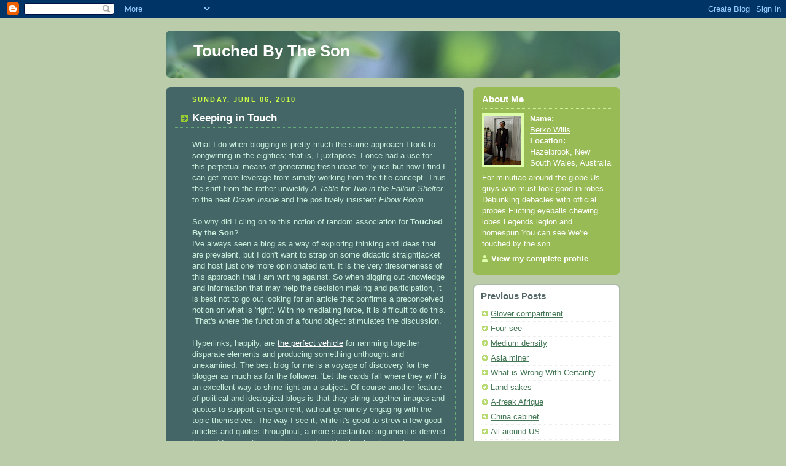

--- FILE ---
content_type: text/html; charset=UTF-8
request_url: https://touchedbytheson.blogspot.com/2010/06/keeping-in-touch.html
body_size: 8330
content:
<!DOCTYPE html PUBLIC "-//W3C//DTD XHTML 1.0 Strict//EN" "http://www.w3.org/TR/xhtml1/DTD/xhtml1-strict.dtd">



<html xmlns="http://www.w3.org/1999/xhtml" xml:lang="en" lang="en" dir="ltr">

<head>
  <title>Touched By The Son: Keeping in Touch</title>

  <script type="text/javascript">(function() { (function(){function b(g){this.t={};this.tick=function(h,m,f){var n=f!=void 0?f:(new Date).getTime();this.t[h]=[n,m];if(f==void 0)try{window.console.timeStamp("CSI/"+h)}catch(q){}};this.getStartTickTime=function(){return this.t.start[0]};this.tick("start",null,g)}var a;if(window.performance)var e=(a=window.performance.timing)&&a.responseStart;var p=e>0?new b(e):new b;window.jstiming={Timer:b,load:p};if(a){var c=a.navigationStart;c>0&&e>=c&&(window.jstiming.srt=e-c)}if(a){var d=window.jstiming.load;
c>0&&e>=c&&(d.tick("_wtsrt",void 0,c),d.tick("wtsrt_","_wtsrt",e),d.tick("tbsd_","wtsrt_"))}try{a=null,window.chrome&&window.chrome.csi&&(a=Math.floor(window.chrome.csi().pageT),d&&c>0&&(d.tick("_tbnd",void 0,window.chrome.csi().startE),d.tick("tbnd_","_tbnd",c))),a==null&&window.gtbExternal&&(a=window.gtbExternal.pageT()),a==null&&window.external&&(a=window.external.pageT,d&&c>0&&(d.tick("_tbnd",void 0,window.external.startE),d.tick("tbnd_","_tbnd",c))),a&&(window.jstiming.pt=a)}catch(g){}})();window.tickAboveFold=function(b){var a=0;if(b.offsetParent){do a+=b.offsetTop;while(b=b.offsetParent)}b=a;b<=750&&window.jstiming.load.tick("aft")};var k=!1;function l(){k||(k=!0,window.jstiming.load.tick("firstScrollTime"))}window.addEventListener?window.addEventListener("scroll",l,!1):window.attachEvent("onscroll",l);
 })();</script><script type="text/javascript">function a(){var b=window.location.href,c=b.split("?");switch(c.length){case 1:return b+"?m=1";case 2:return c[1].search("(^|&)m=")>=0?null:b+"&m=1";default:return null}}var d=navigator.userAgent;if(d.indexOf("Mobile")!=-1&&d.indexOf("WebKit")!=-1&&d.indexOf("iPad")==-1||d.indexOf("Opera Mini")!=-1||d.indexOf("IEMobile")!=-1){var e=a();e&&window.location.replace(e)};
</script><meta http-equiv="Content-Type" content="text/html; charset=UTF-8" />
<meta name="generator" content="Blogger" />
<link rel="icon" type="image/vnd.microsoft.icon" href="https://www.blogger.com/favicon.ico"/>
<link rel="alternate" type="application/atom+xml" title="Touched By The Son - Atom" href="https://touchedbytheson.blogspot.com/feeds/posts/default" />
<link rel="alternate" type="application/rss+xml" title="Touched By The Son - RSS" href="https://touchedbytheson.blogspot.com/feeds/posts/default?alt=rss" />
<link rel="service.post" type="application/atom+xml" title="Touched By The Son - Atom" href="https://www.blogger.com/feeds/7637370/posts/default" />
<link rel="alternate" type="application/atom+xml" title="Touched By The Son - Atom" href="https://touchedbytheson.blogspot.com/feeds/3098656898675246965/comments/default" />
<link rel="stylesheet" type="text/css" href="https://www.blogger.com/static/v1/v-css/1601750677-blog_controls.css"/>
<link rel="stylesheet" type="text/css" href="https://www.blogger.com/dyn-css/authorization.css?targetBlogID=7637370&zx=d71f2cf4-4e46-460f-bcc7-11f09ff25cae"/>


  <style type="text/css">
/*
-----------------------------------------------
Blogger Template Style
Name:     Rounders 4
Designer: Douglas Bowman
URL:      www.stopdesign.com
Date:     27 Feb 2004
----------------------------------------------- */


body {
  background:#bca;
  margin:0;
  padding:20px 10px;
  text-align:center;
  font:x-small/1.5em "Trebuchet MS",Verdana,Arial,Sans-serif;
  color:#333;
  font-size/* */:/**/small;
  font-size: /**/small;
  }


/* Page Structure
----------------------------------------------- */
/* The images which help create rounded corners depend on the 
   following widths and measurements. If you want to change 
   these measurements, the images will also need to change.
   */
@media all {
  #content {
    width:740px;
    margin:0 auto;
    text-align:left;
    }
  #main {
    width:485px;
    float:left;
    background:#466 url("//www.blogblog.com/rounders4/corners_main_bot.gif") no-repeat left bottom;
    margin:15px 0 0;
    padding:0 0 10px;
    color:#ced;
    font-size:97%;
    line-height:1.5em;
    }
  #main2 {
    float:left;
    width:100%;
    background:url("//www.blogblog.com/rounders4/corners_main_top.gif") no-repeat left top;
    padding:10px 0 0;
    }
  #sidebar {
    width:240px;
    float:right;
    margin:15px 0 0;
    font-size:97%;
    line-height:1.5em;
    }
  }
@media handheld {
  #content {
    width:90%;
    }
  #main {
    width:100%;
    float:none;
    background:#466;
    }
  #main2 {
    float:none;
    background:none;
    }
  #sidebar {
    width:100%;
    float:none;
    }
  }


/* Links
----------------------------------------------- */
a:link {
  color:#475;
  }
a:visited {
  color:#798;
  }
a:hover {
  color:#c63;
  }
a img {
  border-width:0;
  }
#main a:link {
  color:#fff;
  }
#main a:visited {
  color:#ced;
  }
#main a:hover {
  }


/* Blog Header
----------------------------------------------- */
@media all {
  #header {
    background:#476 url("//www.blogblog.com/rounders4/bg_hdr_bot.jpg") no-repeat left bottom;
    margin:0 0 0;
    padding:0 0 8px;
    color:#fff;
    }
  #header div {
    background:url("//www.blogblog.com/rounders4/corners_cap_top.gif") no-repeat left top;
    padding:8px 15px 0;
    }
  }
@media handheld {
  #header {
    background:#476;
    }
  #header div {
    background:none;
    }
  }
#blog-title {
  margin:0;
  padding:10px 30px 5px;
  font-size:200%;
  line-height:1.2em;
  }
#blog-title a {
  text-decoration:none;
  color:#fff;
  }
#description {
  margin:0;
  padding:5px 30px 10px;
  font-size:94%;
  line-height:1.5em;
  }


/* Posts
----------------------------------------------- */
.date-header {
  margin:0 28px 0 43px;
  font-size:85%;
  line-height:2em;
  text-transform:uppercase;
  letter-spacing:.2em;
  color:#cf4;
  }
.post {
  margin:.3em 0 25px;
  padding:0 13px;
  border:1px dotted #6a7;
  border-width:1px 0;
  }
.post-title {
  margin:0;
  font-size:135%;
  line-height:1.5em;
  background:url("//www.blogblog.com/rounders4/icon_arrow.gif") no-repeat 10px .5em;
  display:block;
  border:1px dotted #6a7;
  border-width:0 1px 1px;
  padding:2px 14px 2px 29px;
  color:#fff;
  }
a.title-link, .post-title strong {
  text-decoration:none;
  display:block;
  }
a.title-link:hover {
  background-color:#355;
  color:#000;
  }
.post-body {
  border:1px dotted #6a7;
  border-width:0 1px 1px;
  border-bottom-color:#485;
  padding:10px 14px 1px 29px;
  }
html>body .post-body {
  border-bottom-width:0;
  }
.post p {
  margin:0 0 .75em;
  }
p.post-footer {
  background:#577;
  margin:0;
  padding:2px 14px 2px 29px;
  border:1px dotted #6a7;
  border-width:1px;
  border-bottom:1px solid #577;
  font-size:100%;
  line-height:1.5em;
  color:#acb;
  text-align:right;
  }
html>body p.post-footer {
  border-bottom-color:transparent;
  }
p.post-footer em {
  display:block;
  float:left;
  text-align:left;
  font-style:normal;
  }
a.comment-link {
  /* IE5.0/Win doesn't apply padding to inline elements,
     so we hide these two declarations from it */
  background/* */:/**/url("//www.blogblog.com/rounders4/icon_comment.gif") no-repeat 0 45%;
  padding-left:14px;
  }
html>body a.comment-link {
  /* Respecified, for IE5/Mac's benefit */
  background:url("//www.blogblog.com/rounders4/icon_comment.gif") no-repeat 0 45%;
  padding-left:14px;
  }
.post img {
  margin:0 0 5px 0;
  padding:4px;
  border:1px solid #586;
  }
blockquote {
  margin:.75em 0;
  border:1px dotted #596;
  border-width:1px 0;
  padding:5px 15px;
  }
.post blockquote p {
  margin:.5em 0;
  }


/* Comments
----------------------------------------------- */
#comments {
  margin:-25px 13px 0;
  border:1px dotted #6a7;
  border-width:0 1px 1px;
  padding:20px 0 15px 0;
  }
#comments h4 {
  margin:0 0 10px;
  padding:0 14px 2px 29px;
  border-bottom:1px dotted #6a7;
  font-size:120%;
  line-height:1.4em;
  color:#fff;
  }
#comments-block {
  margin:0 15px 0 9px;
  }
.comment-data {
  background:url("//www.blogblog.com/rounders4/icon_comment.gif") no-repeat 2px .3em;
  margin:.5em 0;
  padding:0 0 0 20px;
  color:#ced;
  }
.comment-poster {
  font-weight:bold;
  }
.comment-body {
  margin:0 0 1.25em;
  padding:0 0 0 20px;
  }
.comment-body p {
  margin:0 0 .5em;
  }
.comment-timestamp {
  margin:0 0 .5em;
  padding:0 0 .75em 20px;
  color:#fff;
  }
.comment-timestamp a:link {
  color:#fff;
  }
.deleted-comment {
  font-style:italic;
  color:#ccc;
  }
.paging-control-container {
  float: right;
  margin: 0px 6px 0px 0px;
  font-size: 80%;
}
.unneeded-paging-control {
  visibility: hidden;
}


/* Profile
----------------------------------------------- */
@media all {
  #profile-container {
    background:#9b5 url("//www.blogblog.com/rounders4/corners_prof_bot.gif") no-repeat left bottom;
    margin:0 0 15px;
    padding:0 0 10px;
    color:#fff;
    }
  #profile-container h2 {
    background:url("//www.blogblog.com/rounders4/corners_prof_top.gif") no-repeat left top;
    padding:10px 15px .2em;
    margin:0;
    border-width:0;
    font-size:115%;
    line-height:1.5em;
    color:#fff;
    }
  }
@media handheld {
  #profile-container {
    background:#9b5;
    }
  #profile-container h2 {
    background:none;
    }
  }
.profile-datablock {
  margin:0 15px .5em;
  border-top:1px dotted #ce9;
  padding-top:8px;
  }
.profile-img {display:inline;}
.profile-img img {
  float:left;
  margin:0 10px 5px 0;
  border:4px solid #dfa;
  }
.profile-data strong {
  display:block;
  }
#profile-container p {
  margin:0 15px .5em;
  }
#profile-container .profile-textblock {
  clear:left;
  }
#profile-container a {
  color:#fff;
  }
.profile-link a {
  background:url("//www.blogblog.com/rounders4/icon_profile.gif") no-repeat 0 .1em;
  padding-left:15px;
  font-weight:bold;
  }
ul.profile-datablock {
  list-style-type:none;
  }


/* Sidebar Boxes
----------------------------------------------- */
@media all {
  .box {
    background:#fff url("//www.blogblog.com/rounders4/corners_side_top.gif") no-repeat left top;
    margin:0 0 15px;
    padding:10px 0 0;
    color:#666;
    }
  .box2 {
    background:url("//www.blogblog.com/rounders4/corners_side_bot.gif") no-repeat left bottom;
    padding:0 0 8px;
    }
  }
@media handheld {
  .box {
    background:#fff;
    }
  .box2 {
    background:none;
    }
  }
.box3 {
  background:url("//www.blogblog.com/rounders4/rails_side.gif") repeat-y;
  padding:0 13px;
  }
.sidebar-title {
  margin:0;
  padding:0 0 .2em;
  border-bottom:1px dotted #9b9;
  font-size:115%;
  line-height:1.5em;
  color:#566;
  }
.box ul {
  margin:.5em 0 1.25em;
  padding:0 0px;
  list-style:none;
  }
.box ul li {
  background:url("//www.blogblog.com/rounders4/icon_arrow_sm.gif") no-repeat 2px .25em;
  margin:0;
  padding:0 0 3px 16px;
  margin-bottom:3px;
  border-bottom:1px dotted #eee;
  line-height:1.4em;
  }
.box p {
  margin:0 0 .6em;
  }


/* Footer
----------------------------------------------- */
#footer {
  clear:both;
  margin:0;
  padding:15px 0 0;
  }
@media all {
  #footer div {
    background:#466 url("//www.blogblog.com/rounders4/corners_cap_top.gif") no-repeat left top;
    padding:8px 0 0;
    color:#fff;
    }
  #footer div div {
    background:url("//www.blogblog.com/rounders4/corners_cap_bot.gif") no-repeat left bottom;
    padding:0 15px 8px;
    }
  }
@media handheld {
  #footer div {
    background:#466;
    }
  #footer div div {
    background:none;
    }
  }
#footer hr {display:none;}
#footer p {margin:0;}
#footer a {color:#fff;} 


/* Feeds
----------------------------------------------- */
#blogfeeds {
  }
#postfeeds {
  padding:0 15px 0;
  }
  </style>


<meta name='google-adsense-platform-account' content='ca-host-pub-1556223355139109'/>
<meta name='google-adsense-platform-domain' content='blogspot.com'/>
<!-- --><style type="text/css">@import url(//www.blogger.com/static/v1/v-css/navbar/3334278262-classic.css);
div.b-mobile {display:none;}
</style>

</head>



<body><script type="text/javascript">
    function setAttributeOnload(object, attribute, val) {
      if(window.addEventListener) {
        window.addEventListener('load',
          function(){ object[attribute] = val; }, false);
      } else {
        window.attachEvent('onload', function(){ object[attribute] = val; });
      }
    }
  </script>
<div id="navbar-iframe-container"></div>
<script type="text/javascript" src="https://apis.google.com/js/platform.js"></script>
<script type="text/javascript">
      gapi.load("gapi.iframes:gapi.iframes.style.bubble", function() {
        if (gapi.iframes && gapi.iframes.getContext) {
          gapi.iframes.getContext().openChild({
              url: 'https://www.blogger.com/navbar/7637370?origin\x3dhttps://touchedbytheson.blogspot.com',
              where: document.getElementById("navbar-iframe-container"),
              id: "navbar-iframe"
          });
        }
      });
    </script>



<!-- Begin #content - Centers all content and provides edges for floated columns -->

<div id="content">



<!-- Blog Header -->

<div id="header"><div>

  <h1 id="blog-title">
    <a href="http://touchedbytheson.blogspot.com/">
	Touched By The Son
	</a>
  </h1>
  <p id="description"></p>

</div></div>





<!-- Begin #main - Contains main-column blog content -->

<div id="main"><div id="main2"><div id="main3">



    
  <h2 class="date-header">Sunday, June 06, 2010</h2>
  

  

     

  <!-- Begin .post -->

  <div class="post"><a name="3098656898675246965"></a>

     

    
	 
    <h3 class="post-title">
	 Keeping in Touch
    </h3>
	 
    

    <div class="post-body">

      <p>
      <div style="clear:both;"></div>What I do when blogging is pretty much the same approach I took to songwriting in the eighties; that is, I juxtapose. I once had a use for this perpetual means of generating fresh ideas for lyrics but now I find I can get more leverage from simply working from the title concept. Thus the shift from the rather unwieldy <i>A Table for Two in the Fallout Shelter</i> to the neat <i>Drawn Inside</i> and the positively insistent <i>Elbow Room</i>.<br />
<br />
So why did I cling on to this notion of random association for <b>Touched By the Son</b>?<br />
I've always seen a blog as a way of exploring thinking and ideas that are prevalent, but I don't want to strap on some didactic straightjacket and host just one more opinionated rant. It is the very tiresomeness of this approach that I am writing against. So when digging out knowledge and information that may help the decision making and participation, it is best not to go out looking for an article that confirms a preconceived notion on what is 'right'. With no mediating force, it is difficult to do this. &nbsp;That's where the function of a found object stimulates the discussion.<br />
<br />
Hyperlinks, happily, are <a href="http://www.atlantic.org/projects/heartoftheland/golding_biking.php">the perfect vehicle</a> for ramming together disparate elements and producing something unthought and unexamined. The best blog for me is a voyage of discovery for the blogger as much as for the follower. 'Let the cards fall where they will' is an excellent way to shine light on a subject. Of course another feature of political and idealogical blogs is that they string together images and quotes to support an argument, without genuinely engaging with the topic themselves. The way I see it, while it's good to strew a few good articles and quotes throughout, a more substantive argument is derived from addressing the points yourself and fearlessly interrogating assumptions. The main problem with the standard of debate, as I see it, is the way that each combatant goes in with a set of values and beliefs and attempts to cajole the other party across to this way of thinking. This retards growth and limits understanding; it is distinctly unhelpful.<br />
For a concrete example of what I mean: let's say you wanted to write on the recent incident where ten people on an aid flotilla were killed by Israeli commandoes. You could approach this by <a href="http://www.meforum.org/49/did-israel-betray-its-lebanese-allies">defending our allies</a>, Israel. You could <a href="http://www.ramzybaroud.net/view_book.php?id=d72a4f364f4050d0643447ac753b411b">take the position</a> of the Palestinians, or the Turks. But wouldn't it work better from an objective standpoint to examine the facts of the case and reach a finding from that? Believing in the Israeli cause doesn't &nbsp;- or shouldn't - mean that you defend all their actions, and nor does a general support for the attempt to get the aid to the territory blind us to the possibility that those aboard overreacted to being boarded. So why were there so many posts falling stridently down one side or the other, almost as soon as the incident occurred? Because of this very failure to be impartial and negotiate all the events that lead to the tragedy.<br />
<br />
Neither does going in with an open mind suggest that one is subscribing to the postmodern notion of radical indeterminacy. Some things do hold true and can be seen as 'more real', but we must work to reach them. An air of abstraction may convince that this blogger at least is not just one more clumsy blowhard happy to <a href="http://www.informaworld.com/smpp/content~content=a777966773&amp;db=all">ignore data</a> if it helps his case.<br />
<br />
Another precedent for my blogging methodology came in a quiz I used to run when I worked on the staff magazine; rather than starting from a point of view of what I, omniscient quizmaster, knew on the subject, I would try and distill the essential components of a special subject and frame the questions around those. It was a learning experience for me as well.<br />
<br />
II<br />
<br />
The approach wasn't universally popular in the fortnightly quiz, and it isn't exactly a winner in the blogging world, as a vain attempt to find someone who has bookmarked <b>Touched by the Son</b> on their <a href="http://news.buzzgain.com/blog-relations-part-1-%E2%80%94-long-live-the-blogroll-buzzgain/">blogroll</a> will confirm. But that is because the millions who sign up to <a href="http://geography.about.com/od/culturalgeography/a/popularreligion.htm">religion</a>, major <a href="http://ceoworld.biz/ceo/2010/03/26/top-most-popular-politics-news-and-political-opinion-websites">political</a> parties, <a href="http://technorati.com/blogs/top100">commentators</a>, and <a href="http://tvtropes.org/pmwiki/pmwiki.php/Main/PopCultureIsolation">popular culture</a> tropes, don't want to continually engage, they want others to do their thinking for them. Cult leaders, charlatans, and conmen of every kind rely on this failure of nerve; this pride in 'meat and potatoes' acceptance of the norm.<br />
No great advance in humanity has come about by conformity, it takes <a href="http://www.faqs.org/shareranks/2805,Historys-Greatest-Rebels">rebels</a>. Not the stupidly reactive kind, but the ones who have analysed more data, explored more facets, deconstructed <a href="http://witcombe.sbc.edu/modernism/modpostmod.html">more tenets</a>, and arrived at some lasting proposition as to how this works, or how it might work.<div style="clear:both; padding-bottom:0.25em"></div>
    </p>

    </div>

    <p class="post-footer">
      <em>posted by Berko Wills @ <a href="http://touchedbytheson.blogspot.com/2010/06/keeping-in-touch.html" title="permanent link">6:18 pm</a></em> &nbsp;
      
         <a class="comment-link" href="https://www.blogger.com/comment/fullpage/post/7637370/3098656898675246965"location.href=https://www.blogger.com/comment/fullpage/post/7637370/3098656898675246965;><span style="text-transform:lowercase">0 Comments</span></a>
      
  <span class="item-control blog-admin pid-1102942614"><a style="border:none;" href="https://www.blogger.com/post-edit.g?blogID=7637370&postID=3098656898675246965&from=pencil" title="Edit Post"><img class="icon-action" alt="" src="https://resources.blogblog.com/img/icon18_edit_allbkg.gif" height="18" width="18"></a></span>
    </p>

  

  </div>

  <!-- End .post -->

  


  <!-- Begin #comments -->
 

  <div id="comments">

	<a name="comments"></a>

    <h4>0 Comments:</h4>

    <dl id="comments-block">
      
      
    
    </dl>
	
	<p class="comment-timestamp">
    <a class="comment-link" href="https://www.blogger.com/comment/fullpage/post/7637370/3098656898675246965">Post a Comment</a>
    </p>
    <p id="postfeeds">Subscribe to Post Comments [<a target="_blank" href="https://touchedbytheson.blogspot.com/feeds/3098656898675246965/comments/default" type="application/atom+xml">Atom</a>]</p>
    	    
    


	
	<p style="padding-left:20px;">
	<a href="http://touchedbytheson.blogspot.com/">&lt;&lt; Home</a>
    </p>
    </div>



  <!-- End #comments -->





</div></div></div>

<!-- End #main -->









<!-- Begin #sidebar -->

<div id="sidebar">

  

  <!-- Begin #profile-container -->

   <div id="profile-container"><h2 class="sidebar-title">About Me</h2>
<dl class="profile-datablock"><dt class="profile-img"><a href="https://www.blogger.com/profile/03071651884274086458"><img src="//1.bp.blogspot.com/_rC_6xumm5u4/Swa01i_yxlI/AAAAAAAAAFA/c6KhY-oso2M/S220-s80/Around+the+property+012.jpg" width="60" height="80" alt="My Photo"></a></dt>
<dd class="profile-data"><strong>Name:</strong> <a rel="author" href="https://www.blogger.com/profile/03071651884274086458"> Berko Wills </a></dd>
<dd class="profile-data"><strong>Location:</strong>  Hazelbrook, New South Wales, Australia </dd></dl>
<p class="profile-textblock">For minutiae around the globe
Us guys who must look good in robes
Debunking debacles with official probes
Elicting eyeballs chewing lobes
Legends legion and homespun
You can see
We're touched by the son</p>
<p class="profile-link"><a rel="author" href="https://www.blogger.com/profile/03071651884274086458">View my complete profile</a></p></div>

  <!-- End #profile -->



  

  <!-- Begin .box -->

  <div class="box"><div class="box2"><div class="box3">
    
        

    <h2 class="sidebar-title">Previous Posts</h2>
  
  <ul id="recently">
    
        <li><a href="http://touchedbytheson.blogspot.com/2010/05/glover-compartment.html">Glover compartment</a></li>
     
        <li><a href="http://touchedbytheson.blogspot.com/2010/05/four-see.html">Four see</a></li>
     
        <li><a href="http://touchedbytheson.blogspot.com/2010/05/medium-density.html">Medium density</a></li>
     
        <li><a href="http://touchedbytheson.blogspot.com/2010/05/asia-miner.html">Asia miner</a></li>
     
        <li><a href="http://touchedbytheson.blogspot.com/2010/04/what-is-wrong-with-certainty.html">What is Wrong With Certainty</a></li>
     
        <li><a href="http://touchedbytheson.blogspot.com/2010/04/land-sakes.html">Land sakes</a></li>
     
        <li><a href="http://touchedbytheson.blogspot.com/2010/04/freak-afrique.html">A-freak Afrique</a></li>
     
        <li><a href="http://touchedbytheson.blogspot.com/2010/04/china-cabinet.html">China cabinet</a></li>
     
        <li><a href="http://touchedbytheson.blogspot.com/2010/03/all-around-us.html">All around US</a></li>
     
        <li><a href="http://touchedbytheson.blogspot.com/2010/03/i-hear-that-south-america-is-coming.html">&quot;I hear that South America is coming into style&quot;</a></li>
     
  </ul>
  
  
  
  
  <p id="powered-by"><a href="//www.blogger.com"><img src="https://lh3.googleusercontent.com/blogger_img_proxy/AEn0k_uu958eljJoOo1CYItVEkwvOMBexCq1SYP8T8SKcFITmUya2Tqg-o4QqmHeR8QaFeMMeP4bHlel8y2FswygnrLjCFwF1UZmb2ijqCR32usb=s0-d" alt="Powered by Blogger"></a></p>
  <p id="blogfeeds">Subscribe to<br />Comments [<a target="_blank" href="https://touchedbytheson.blogspot.com/feeds/posts/default" type="application/atom+xml">Atom</a>]</p>

    

    <!--

    <p>This is a paragraph of text that could go in the sidebar.</p>

    -->

  

  </div></div></div>

  <!-- End .box -->





</div>

<!-- End #sidebar -->









<!-- Begin #footer -->

<div id="footer"><div><div><hr />



  <p><!-- This is an optional footer. If you want text here, place it inside these tags, and remove this comment. -->&nbsp;</p>



</div></div></div>

<!-- End #footer -->









</div>

<!-- End #content -->



</body>

</html>
